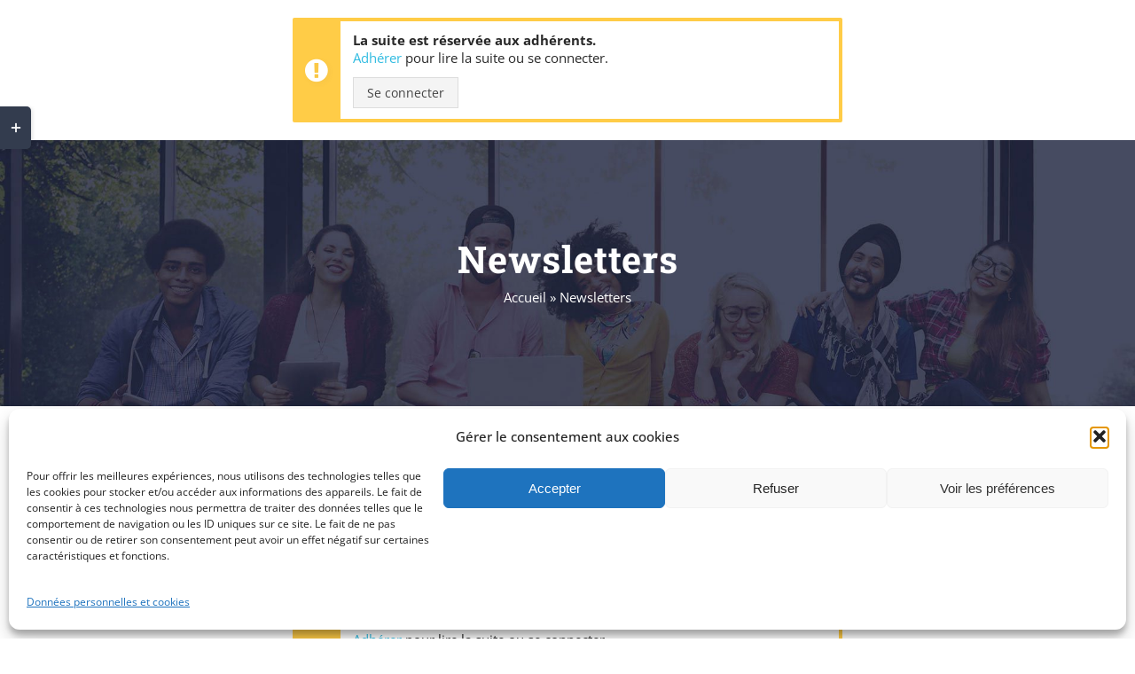

--- FILE ---
content_type: text/css
request_url: https://fnof.org/wp-content/plugins/private-content/css/frontend.min.css?ver=7.3.8
body_size: 4610
content:
.pc_displaynone{display:none}.pc_hnpt_code{display:none;visibility:hidden;position:fixed;left:-9999px}.pc_vishidden{visibility:hidden}.pc_custom_form,.pc_custom_form *,.pc_login_form,.pc_login_form *,.pc_logout_btn,.pc_logout_btn *,.pc_registration_form,.pc_registration_form *{box-sizing:border-box;text-align:left}.pc_field_container{position:relative}.pc_field_container input{min-width:100%;width:100%;filter:unset!important}.pc_registration_form .grecaptcha-badge{display:none!important}.pc_aligned_form{display:block}.pc_falign_left{text-align:left}.pc_falign_center{text-align:center}.pc_falign_right{text-align:right}.pc_custom_form,.pc_login_form,.pc_registration_form{width:100%;display:inline-block;margin:0 0 20px;padding:19px 24px}.pc_login_form{padding:15px 24px 23px}.pc_nolabel .pc_login_form{padding:19px 24px 23px}.pc_login_row input,.pc_rf_field .ms-choice,.pc_rf_field input,.pc_rf_field textarea,.pcma_psw_username{display:block!important;min-width:none;max-width:none;margin:0;font-size:14px!important;line-height:20px!important;height:auto!important;-webkit-transition:all .15s ease-in-out;transition:all .15s ease-in-out}.pc_form_txt_block{min-width:100%}.pc_field_w_icon .ms-choice,.pc_field_w_icon input{padding-left:35px}.pc_field_icon{display:inline-block;position:absolute;left:1px;top:1px;bottom:1px;background:#f2f2f2;width:30px;z-index:1;box-sizing:content-box;line-height:0;-webkit-transition:all .15s ease-in-out;transition:all .15s ease-in-out}.pc_field_icon i{position:absolute;top:50%;left:50%;font-size:16px;line-height:0;-webkit-transform:translate(-50%,-50%);-ms-transform:translate(-50%,-50%);transform:translate(-50%,-50%)}.pc_bottomborder .pc_login_row input,.pc_bottomborder .pc_login_row input:active,.pc_bottomborder .pc_login_row input:focus,.pc_bottomborder .pc_login_row input:hover,.pc_bottomborder .pc_rf_field button.ms-choice,.pc_bottomborder .pc_rf_field button.ms-choice:active,.pc_bottomborder .pc_rf_field button.ms-choice:focus,.pc_bottomborder .pc_rf_field button.ms-choice:hover,.pc_bottomborder .pc_rf_field input:not([type=checkbox]),.pc_bottomborder .pc_rf_field input:not([type=checkbox]):active,.pc_bottomborder .pc_rf_field input:not([type=checkbox]):focus,.pc_bottomborder .pc_rf_field input:not([type=checkbox]):hover,.pc_bottomborder .pc_rf_field textarea,.pc_bottomborder .pc_rf_field textarea:active,.pc_bottomborder .pc_rf_field textarea:focus,.pc_bottomborder .pc_rf_field textarea:hover{border-top:none!important;border-left:none!important;border-right:none!important;box-shadow:none!important;border-radius:0!important}.pc_bottomborder .pc_field_icon{left:0!important;box-shadow:none!important}.pc_nolabel .pc_assoc_select_ftype>label,.pc_nolabel .pc_login_row>label,.pc_nolabel .pc_password_ftype>label,.pc_nolabel .pc_select_ftype>label,.pc_nolabel .pc_text_ftype>label,.pc_nolabel .pc_textarea_ftype>label{display:none!important}.pc_nolabel .pc_assoc_select_ftype,.pc_nolabel .pc_checkbox_ftype,.pc_nolabel .pc_password_ftype,.pc_nolabel .pc_select_ftype,.pc_nolabel .pc_single_checkbox_ftype,.pc_nolabel .pc_text_ftype,.pc_nolabel .pc_textarea_ftype{margin-top:5px!important;margin-bottom:18px!important}.pc_nolabel .pc_login_row{margin-top:5px!important;margin-bottom:18px!important}.pc_custom_form button:not(.ms-choice),.pc_custom_form input[type=button],.pc_login_form button,.pc_login_form input[type=button],.pc_logout_btn,.pc_logout_btn:active,.pc_registration_form button:not(.ms-choice),.pc_registration_form input[type=button],.pc_warn_box_btn,.pc_widget_login button,.pc_widget_login input[type=button]{cursor:pointer;font-size:14px;padding:5px 15px;height:auto!important;line-height:normal!important;position:relative;-webkit-transition:width .15s ease-in-out,background-color .15s ease-in-out,color .15s ease-in-out;transition:width .15s ease-in-out,background-color .15s ease-in-out,color .15s ease-in-out}.pc_custom_form button i,.pc_login_form button i,.pc_logout_btn i,.pc_registration_form button i,.pc_warn_box_btn i,.pc_widget_login button i{font-size:98%;padding-right:8px}.pc_inner_btn{box-sizing:content-box;padding-right:0;-webkit-transition:color .2s ease-in-out,padding .3s ease .1s;transition:color .2s ease-in-out,padding .3s ease .1s}.pc_loading_btn .pc_inner_btn{padding-right:18px}.pc_inner_btn:after{content:"";display:inline-block;position:absolute;border-radius:50%;background:#888;right:6px;top:50%;margin-top:-9px;width:18px;height:18px;visibility:hidden;-webkit-transition:visibility 0s ease 0s;transition:visibility 0s ease 0s}.pc_loading_btn .pc_inner_btn:after{visibility:visible;-webkit-animation:pc_btn_loader .9s infinite .2s ease-in-out;animation:pc_btn_loader .9s infinite .2s ease-in-out;-webkit-transition:visibility 0s ease .2s;transition:visibility 0s ease .2s}@-webkit-keyframes pc_btn_loader{0%{-webkit-transform:scale(0)}100%{-webkit-transform:scale(1);opacity:0}}@keyframes pc_btn_loader{0%{transform:scale(0)}100%{transform:scale(1);opacity:0}}.pc_warn_box{border-color:#ffcc47;border-style:solid;border-width:4px 4px 4px 54px;border-radius:2px;line-height:normal;padding:11px 14px;position:relative;margin:20px auto;max-width:620px;-webkit-animation:pc_show_mess .3s cubic-bezier(.17,.3,.55,1.8);animation:pc_show_mess .3s cubic-bezier(.17,.3,.55,1.8)}.pc_warn_box:before{content:"\f06a";font-family:fontawesome;position:absolute;left:-52px;top:50%;width:50px;text-align:center;height:30px;color:#fff;font-size:30px;line-height:26px;margin-top:-13px;text-shadow:2px 2px 6px rgba(100,100,100,.05)}.pc_warn_box span.pc_warn_box_btn{margin:12px 10px 1px 0!important;position:static!important;float:none!important;display:inline-block!important}.excerpt_n_wb_spacer{height:25px}.pc_login_form:not(.pc_widget_login){max-width:335px}@media screen and (min-width:441px){.pc_login_form:not(.pc_widget_login){min-width:335px}}.pc_login_row{vertical-align:middle;margin-bottom:11px;position:relative;display:table;width:100%}.pc_login_row label{display:table-cell;vertical-align:middle;padding:0 3% 0 0;margin:0!important;width:38.2%;font-size:15px;line-height:normal;overflow-wrap:break-word;word-wrap:break-word;-webkit-hyphens:auto;-ms-hyphens:auto;-moz-hyphens:auto;hyphens:auto}.pc_login_row input{display:table-cell;vertical-align:middle;margin:0!important;width:100%!important;min-width:100%;vertical-align:top}.pc_login_smalls{height:15px;text-align:right;line-height:0;margin-bottom:-7px}.pc_login_form .pc_auth_btn{float:left;margin-top:-18px}#pc_auth_message{min-height:6px;margin-bottom:18px}.pc_login_form .pc_auth_btn,.pc_login_form .pcma_do_recovery{display:inline-block}.pc_login_remember_me{display:inline-block}.pc_login_remember_me input{display:inline!important;position:relative;bottom:-2px;margin:0}.pc_login_remember_me small{position:relative;font-size:11px;line-height:15px;top:-4px;padding-left:5px;cursor:pointer}.pc_lf_long_labels .pc_login_row input,.pc_lf_long_labels .pc_login_row label,.pc_widget_login .pc_login_row input,.pc_widget_login .pc_login_row label{display:inline-block;width:100%}.pc_lf_long_labels .pc_login_row label,.pc_widget_login .pc_login_row label{padding:0 0 2px}form.pc_widget_login{padding:0;margin:0;background:0 0!important;border:none!important;box-shadow:none!important}.pc_mobile_login #pc_auth_message,.pc_widget_login #pc_auth_message{margin-bottom:10px!important}.pc_mobile_login .pc_error_mess,.pc_mobile_login .pc_success_mess,.pc_widget_login .pc_error_mess,.pc_widget_login .pc_success_mess{margin-bottom:15px!important}.pc_mobile_login .pc_login_smalls,.pc_widget_login .pc_login_smalls{padding-top:0;text-align:left;height:auto;margin:0}.pc_mobile_login .pc_auth_btn,.pc_widget_login .pc_auth_btn{float:none;margin-top:10px}@media screen and (max-width:440px){.pc_login_row input,.pc_login_row label{display:inline-block;width:100%}.pc_login_row label{padding:0 0 3px}}.pc_field_error{width:auto!important;background:#fff;background:linear-gradient(to bottom,#fafafa 0,#fff 30%,#fff 70%,#f9f9f9 100%);border:2px solid #de0000;border-radius:2px;bottom:100%;box-shadow:0 0 2px rgba(50,50,50,.3),25px 0 0 #de0000 inset;cursor:pointer;font-size:14px;left:-11px;padding:3px 10px 3px 32px;position:absolute;z-index:1000;opacity:0;-webkit-animation:pc_tooltip .25s forwards 0s ease;animation:pc_tooltip .25s forwards 0s ease}@-webkit-keyframes pc_tooltip{0%{opacity:0;margin-bottom:5px}100%{opacity:1;margin-bottom:0}}@keyframes pc_tooltip{0%{opacity:0;margin-bottom:5px}100%{opacity:1;margin-bottom:0}}.pc_field_error.pc_fe_closing{-webkit-animation:pc_tooltip_close .3s forwards 0s ease;animation:pc_tooltip_close .3s forwards 0s ease}@-webkit-keyframes pc_tooltip_close{0%{opacity:1;margin-bottom:0}100%{opacity:0;margin-bottom:5px}}@keyframes pc_tooltip_close{0%{opacity:1;margin-bottom:0}100%{opacity:0;margin-bottom:5px}}.pc_field_error:after{border-left:7px solid transparent;border-right:7px solid transparent;border-top:7px solid #de0000;content:"";display:inline-block;height:0;left:6px;position:absolute;top:100%;width:0}.pc_field_error::before{content:"!";border-radius:50%;color:#fff;display:inline-block;font-family:Verdana;font-size:15px;font-weight:600;height:15px;left:4px;line-height:13px;opacity:1;position:absolute;text-align:center;top:6px;width:15px}.pc_del_user_wrap{display:inline-block;width:100%;max-width:530px}.pc_del_user_wrap .pc_warn_box{text-align:left}.pc_login_form.pc_del_user_form{max-width:100%;padding:24px}.pc_del_user_form .pc_login_row input{min-width:100%}.pc_logout_btn .pc_loading{position:relative;margin-bottom:-5px;margin-left:3px}.pc_req_field{color:#e33;font-family:Lucida Console;font-size:14px;opacity:.7;position:relative;top:-2px}.pc_form_flist{margin:0 0 10px;padding:0;clear:both;border:none;width:auto;min-width:0}.pc_form_flist>section{margin:0 0 15px 0!important;background:0 0!important;vertical-align:top}.pc_form_flist>section.pc_rf_disclaimer:not(:last-child){margin-bottom:3px!important}.pc_form_flist>section:after,.pc_form_flist>section:before{display:none!important}.pc_form_flist>section>label{font-size:15px;line-height:20px;overflow-wrap:break-word;word-wrap:break-word;-webkit-hyphens:auto;-ms-hyphens:auto;-moz-hyphens:auto;hyphens:auto}.pc_check_wrap .pc_check_label{display:table-cell!important;width:100%!important;margin:0!important;padding:0 0 0 5px!important}.pc_check_wrap .pc_checkbox,.pc_check_wrap input{display:table-cell!important;vertical-align:top;margin:6px 4px 0 0!important;float:left!important}.pc_form_flist textarea{min-height:65px;width:100%}.pc_form_response{margin-bottom:15px}.pc_rf_field select{display:none!important}.pc_rf_field .ms-parent{min-width:100%}.pc_rf_field .ms-choice{background:#fff}.pc_rf_field .ms-choice>span.placeholder{opacity:.45}.pc_rf_field .ms-choice span{position:relative;height:100%;line-height:20px;min-height:20px;padding:0 24px 0 0}.pc_rf_field .ms-choice>div{float:right;position:relative;height:100%;width:13px;background:0 0!important}.pc_rf_field .ms-choice>div:before{position:absolute;top:50%;margin-top:-12px;content:"";width:0;height:0;border-left:4px solid transparent;border-right:4px solid transparent;border-top:4px solid #888}.pc_rf_field .ms-choice>div.open:before{border-bottom:4px solid #888;border-top:none}.pc_rf_field .ms-drop{box-shadow:0 4px 5px rgba(0,0,0,.1)!important}.pc_rf_field .ms-choice,.pc_rf_field .ms-drop{border-radius:0}.pc_rf_field .ms-drop,.pc_rf_field .ms-drop ul{padding:0!important}.pc_rf_field .ms-drop input{display:none!important}.pc_rf_field .ms-drop ul li{margin:0;line-height:normal}.pc_rf_field .ms-drop ul li:first-child{margin-top:6px}.pc_rf_field .ms-drop li label{border-bottom:1px solid #aaa;padding:8px;cursor:pointer}.pc_rf_field .ms-drop li:nth-last-child(2) label{border-bottom:none!important}.pc_rf_field .ms-drop label{font-size:14px;padding:5px 7px;cursor:pointer}.pc_rf_field .ms-drop li.selected label{opacity:.55}.pc_rf_field .ms-search{padding:0 0 1px!important;border-bottom:1px solid #eee;position:relative;margin-bottom:-7px;height:30px}.pc_rf_field .ms-search input,.pc_rf_field .ms-search input:hover{border-radius:0!important;border:none!important;display:block!important;font-size:13px!important;margin:0!important;padding:7px 30px 5px 8px!important;height:100%!important}.pc_rf_field .ms-no-results{font-size:14px!important;padding:3px 7px!important}.pc_rf_field .ms-search:after,.pc_rf_field .ms-search:before{box-sizing:content-box;-webkit-transition:border-color .15s ease;-ms-transition:border-color .15s ease;transition:border-color .15s ease}.pc_rf_field .ms-search:before{content:"";background:0 0;border:3px solid #cfcfcf;border-radius:50%;display:inline-block;height:7px;position:absolute;right:10px;top:5px;width:7px;-webkit-transform:scale(.8);-ms-transform:scale(.8);transform:scale(.8)}.pc_rf_field .ms-search:after{content:"";border:2px solid #cfcfcf;border-radius:20%;display:inline-block;height:0;position:absolute;right:7px;top:16px;width:5px;-webkit-transform:rotate(51deg) scale(.7);-ms-transform:rotate(51deg) scale(.7);transform:rotate(51deg) scale(.7)}.pc_one_col_form.pc_custom_form,.pc_one_col_form.pc_registration_form{max-width:460px}@media screen and (min-width:441px){.pc_one_col_form.pc_custom_form,.pc_one_col_form.pc_registration_form{min-width:412px}}.pc_one_col_form .pc_form_flist>section{padding:0!important;width:100%!important;position:relative}.pc_one_col_form .pc_form_flist>section.pc_rf_field{height:auto}.pc_one_col_form .pc_form_flist>section.pc_rf_field:not(.pc_textarea_ftype){display:table}.pc_one_col_form .pc_form_flist>section:not(.pc_textarea_ftype):not(.pc_single_checkbox_ftype)>label{display:table-cell;vertical-align:middle;padding:0 3% 0 0;margin:0!important;width:48%;overflow-wrap:break-word;word-wrap:break-word;-webkit-hyphens:auto;-ms-hyphens:auto;-moz-hyphens:auto;hyphens:auto}.pc_checkbox_ftype label{vertical-align:top!important}.pc_one_col_form .pc_textarea_label{width:100%;min-width:100%}.pc_one_col_form .pc_form_flist .pc_field_container,.pc_one_col_form .pc_form_flist>section>.pc_check_wrap{display:table-cell;margin:0!important;width:100%!important;min-width:100%;vertical-align:top}.pc_one_col_form .pc_single_check .pc_checkbox,.pc_one_col_form .pc_single_check input{position:absolute;top:3px;right:0}.pc_one_col_form .pc_single_check input{max-width:17px;min-width:17px!important;background:0 0;min-height:20px}.pc_one_col_form .pc_single_check label{display:block;margin-right:20px;float:none;min-width:90%;max-width:90%}.pc_one_col_form .pc_rf_recaptcha{margin-top:7px}.pc_one_col_form .pc_disclaimer_check{top:3px}@media screen and (max-width:450px){.pc_one_col_form .pc_form_flist .pc_field_container,.pc_one_col_form .pc_form_flist>section>.pc_check_wrap,body:not(.pc_nolabel) .pc_one_col_form .pc_form_flist>section>label{display:inline-block!important;width:100%!important}body:not(.pc_nolabel) .pc_one_col_form .pc_form_flist>section:not(.pc_single_check)>label{padding:0 0 3px!important}.pc_one_col_form .pc_single_check .pc_checkbox,.pc_one_col_form .pc_single_check input{top:5px}}.pc_fluid_form.pc_custom_form,.pc_fluid_form.pc_registration_form{padding-right:0!important}.pc_fluid_form .pc_form_flist>section{padding:0 24px 0 0!important;display:inline-block;position:relative}.pc_fluid_form .pc_form_flist>section.pc_rf_field{width:100%;max-width:33.3%}.pc_fluid_form .pc_form_flist>section>label{padding:0!important}.pc_fluid_form .pc_form_flist>section>.pc_check_wrap,.pc_fluid_form .pc_form_flist>section>input,.pc_fluid_form .pc_form_flist>section>label{width:100%!important;margin:0!important}.pc_fluid_form section.pc_single_check{position:relative}.pc_fluid_form .pc_form_flist>section.pc_single_check label{display:inline-block;min-width:90%;max-width:90%}.pc_fluid_form .pc_form_flist>section.pc_single_check .pc_checkbox,.pc_fluid_form .pc_form_flist>section.pc_single_check input{position:absolute;top:5px;right:30px}.pc_fluid_form .pc_form_flist>section.pc_single_check input{max-width:17px;min-width:17px!important}.pc_fluid_form .pc_rf_disclaimer_sep{margin-right:24px!important}.pc_fluid_form .pc_disclaimer_txt{position:relative;top:-2px;padding-left:24px}.pc_fluid_form .pc_form_response{margin-right:24px}.pc_fluid_form>*{-webkit-transition:opacity .15s ease;transition:opacity .15s ease}.pc_fluid_form:not(.pc_form_1col):not(.pc_form_2col):not(.pc_form_3col):not(.pc_form_4col):not(.pc_form_5col)>*{opacity:0!important}.pc_fluid_form.pc_form_5col .pc_form_flist>section{width:20%;max-width:none}.pc_fluid_form.pc_form_4col .pc_form_flist>section{width:25%;max-width:none}.pc_fluid_form.pc_form_3col .pc_form_flist>section{width:33.3%;max-width:none}.pc_fluid_form.pc_form_2col .pc_form_flist>section{width:50%;max-width:none}.pc_fluid_form.pc_form_1col .pc_form_flist>section{width:100%;max-width:none}.pc_rf_disclaimer{position:relative;width:100%!important;max-width:none!important}.pc_rf_disclaimer_sep{display:block!important;width:auto!important;height:7px;max-width:none!important}.pc_disclaimer_check{position:absolute;top:0;left:0;z-index:100}.pc_disclaimer_txt{display:inline-block;padding-left:25px}.pc_disclaimer_txt{font-size:13px;line-height:17px}.pc_rf_recaptcha *{-moz-box-sizing:border-box;box-sizing:border-box}.pc_rf_recaptcha #recaptcha_table{position:relative;max-width:100%}.pc_rf_recaptcha #recaptcha_table tr:last-child td{padding-bottom:2px}.pc_rf_recaptcha #recaptcha_image{width:100%!important}.pc_rf_recaptcha #recaptcha_image img{width:100%!important}.pc_rf_recaptcha input#recaptcha_response_field{width:60%!important;font-size:13px!important;padding:0 5px!important}#recaptcha_response_field{height:22px;min-width:0!important;max-width:none!important;border-color:#ccc!important}.pc_form_flist #recaptcha_table .recaptcha_image_cell{width:100%;background:0 0!important}.pc_form_flist .recaptchatable #recaptcha_image{border:none!important}.pc_form_flist #recaptcha_table tr:first-child td:last-child,.pc_form_flist #recaptcha_table tr:first-child td:nth-of-type(2){padding:0!important;width:0!important}.pc_rf_recaptcha #recaptcha_reload_btn,.pc_rf_recaptcha #recaptcha_switch_audio_btn,.pc_rf_recaptcha #recaptcha_switch_img_btn,.pc_rf_recaptcha #recaptcha_whatsthis_btn{position:absolute;bottom:13px;width:16px!important;height:16px!important;cursor:pointer;z-index:20;opacity:.4}.pc_form_flist #recaptcha_logo,.pc_rf_recaptcha #recaptcha_reload_btn *,.pc_rf_recaptcha #recaptcha_switch_audio_btn *,.pc_rf_recaptcha #recaptcha_switch_img_btn *,.pc_rf_recaptcha #recaptcha_whatsthis_btn *{display:none!important}.pc_rf_recaptcha #recaptcha_reload_btn{right:65px}.pc_rf_recaptcha #recaptcha_switch_audio_btn,.pc_rf_recaptcha #recaptcha_switch_img_btn{right:40px}.pc_rf_recaptcha #recaptcha_whatsthis_btn{right:15px}.pc_pag_submit{margin-right:24px}.pc_pag_next{float:right}.pc_fluid_form .pc_pag_next{margin-right:24px}.pc_hidden_fieldset{position:fixed!important;top:-999999px!important;left:-999999px!important;visibility:hidden!important}.pc_pag_prev{visibility:hidden}input.pc_checkboxed{display:none!important;visibility:hidden!important}.pc_checkbox,.pc_checkbox:before,.pc_checkbox>span{-webkit-transition:all .2s ease;transition:all .2s ease;-moz-user-select:none;-webkit-user-select:none;-ms-user-select:none;user-select:none}.pc_checkbox:not(.pc_checked):before{-webkit-transition-delay:.05s;transition-delay:.05s}.pc_checkbox:not(.pc_checked):before,.pc_checkbox>span{top:100%}.pc_checkbox{background:#fff;border:1px solid #bbb;border-radius:2px;cursor:pointer;display:inline-block;height:15px;width:15px;position:relative;overflow:hidden}.pc_checkbox:before{content:"";display:block;position:absolute;top:0;left:0;width:100%;height:100%;background:#f3f3f3}.pc_checkbox>span{color:#333;font-family:sans-serif!important;font-size:11px;line-height:18px;font-weight:700;left:2px;position:absolute}.pc_checkbox.pc_checked{border-color:#f4f4f4}.pc_checkbox.pc_checked>span{top:-2px;-webkit-transition-delay:.05s;transition-delay:.05s}.pc_error_mess,.pc_success_mess{display:block;display:flex;color:#404040;background:#fefefe;padding:8px;margin:0;font-size:14px;position:relative;min-height:40px;align-items:center;border-style:solid;border-color:#999;border-width:2px 2px 2px 43px;border-radius:2px;-webkit-animation:pc_show_mess .3s cubic-bezier(.17,.3,.55,1.8);animation:pc_show_mess .3s cubic-bezier(.17,.3,.55,1.8)}.pc_error_mess *,.pc_success_mess *{overflow-wrap:break-word;word-wrap:break-word;-webkit-hyphens:auto;-ms-hyphens:auto;-moz-hyphens:auto;hyphens:auto}@-webkit-keyframes pc_show_mess{0%{opacity:0;-webkit-transform:translateY(10px)}100%{opacity:1;-webkit-transform:translateY(0)}}@keyframes pc_show_mess{0%{opacity:0;transform:translateY(10px)}100%{opacity:1;transform:translateY(0)}}.pc_login_form .pc_error_mess,.pc_login_form .pc_success_mess{margin-bottom:24px;margin-top:17px}.pc_error_mess:before,.pc_success_mess:before{color:#fff;font-family:fontawesome;font-size:24px;left:0;line-height:26px;margin-top:-13px;position:absolute;text-align:center;top:50%;width:43px;left:-42px;text-shadow:0 0 8px rgba(0,0,0,.05)}.pc_error_mess ul,.pc_success_mess ul{margin:0!important;padding:0 0 0 17px!important}.pc_error_mess li,.pc_success_mess li{list-style:outside disc!important;padding:4px 0!important;border:none!important}.pc_error_mess>span,.pc_success_mess>span{padding-left:3px}.pc_error_mess{border-color:#c33}.pc_success_mess{border-color:#4d9629}.pc_error_mess:before{content:"\f057"}.pc_success_mess:before{content:"\f058"}.pc_lightbox.mfp-wrap{z-index:999999999}.pc_lightbox.mfp-bg{z-index:999999998}.pc_lightbox>.mfp-container{padding:0}.pc_lightbox .mfp-content{text-align:center;padding:70px;width:auto}@media screen and (max-width:1100px){.pc_lightbox .mfp-content{padding-left:5%!important;padding-right:5%!important}}.pc_lightbox_contents{display:inline-block;position:relative;text-align:left;padding:25px}.pc_lightbox_contents>:first-child{margin-top:0}.pc_lightbox_contents>:nth-last-child(2){margin-bottom:0}.pc_only_form_lb p:empty{display:none}.pc_lightbox_contents .mfp-close,.pc_lightbox_contents .mfp-close:active{color:#444;background:#fff;border-radius:0;font-size:28px;height:30px;width:30px;line-height:30px;position:absolute;right:0;text-indent:1px;top:-40px;opacity:.8;backface-visibility:visible;margin:0;-webkit-transition:all .15s ease;-ms-transition:all .15s ease;transition:all .15s ease}.pc_lightbox_contents .mfp-close:hover{opacity:1;-webkit-transform:rotate(-90deg);-ms-transform:rotate(-90deg);transform:rotate(-90deg)}.pc_lightbox_contents.pc_only_form_lb{padding:0!important;background:0 0}.pc_lightbox_contents.pc_only_form_lb form{border:none!important;box-shadow:none!important;margin:0!important}.pc_lightbox_contents:not(.pc_only_form_lb){background:#fff;padding:25px}.pc_lightbox.mfp-bg,.pc_lightbox.mfp-wrap .mfp-content{opacity:0;-webkit-transition:opacity .2s ease-out,-webkit-transform .2s ease-out;transition:opacity .2s ease-out,transform .2s ease-out}.pc_lightbox.mfp-wrap .mfp-content{-webkit-transform:translateY(10px);transform:translateY(10px)}.pc_lightbox.mfp-bg.mfp-ready{opacity:.8}.pc_lightbox.mfp-bg.mfp-removing{opacity:0!important}.pc_lightbox.mfp-wrap.mfp-ready .mfp-content{opacity:1;-webkit-transform:none;transform:none}.pc_lightbox.mfp-wrap.mfp-removing .mfp-content{opacity:0;-webkit-transform:translateY(-10px);transform:translateY(-10px)}